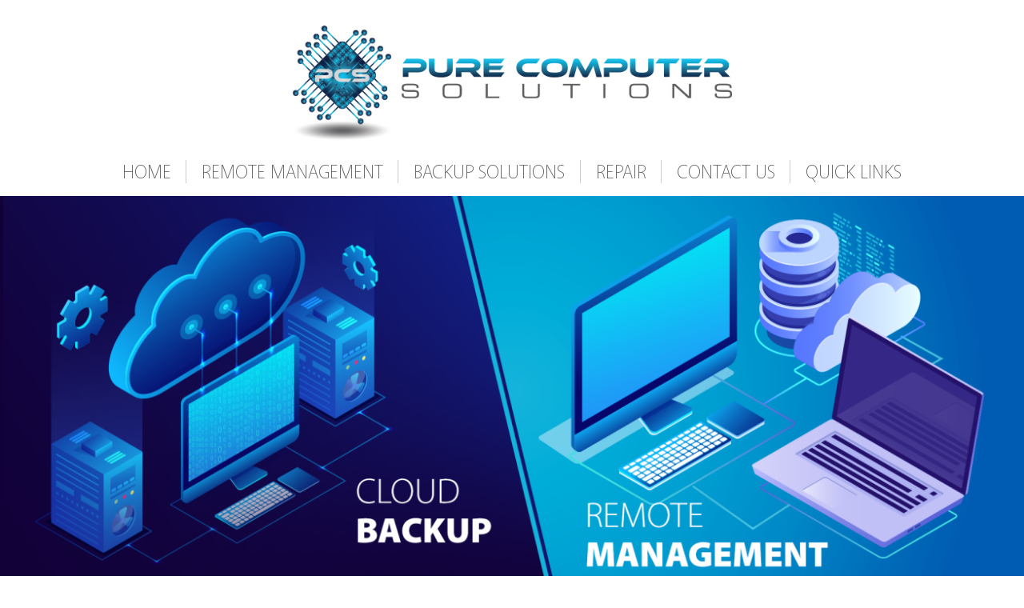

--- FILE ---
content_type: text/html; charset=UTF-8
request_url: https://purecomputersonline.com/
body_size: 11225
content:
<!DOCTYPE html>
<html  dir="ltr" lang="en-US" prefix="og: https://ogp.me/ns#">
<head>
    <meta charset="UTF-8">
    <meta name="viewport" content="width=device-width, initial-scale=1.0">
    <meta http-equiv="X-UA-Compatible" content="ie=edge">
    <title>New Home - Pure Computer SolutionsPure Computer Solutions</title>
    
		<!-- All in One SEO 4.9.1.1 - aioseo.com -->
	<meta name="description" content="Pure Computer Solutions, LLC is an IT services company located in Cabot, Arkansas. We service customers across Arkansas providing residential, business, and government agencies with fast and friendly customer service. Here at Pure Computer Solutions we configure software, repair hardware issues, clean virus problems, perform routine system maintenance, and more." />
	<meta name="robots" content="max-image-preview:large" />
	<link rel="canonical" href="https://purecomputersonline.com/" />
	<meta name="generator" content="All in One SEO (AIOSEO) 4.9.1.1" />
		<meta property="og:locale" content="en_US" />
		<meta property="og:site_name" content="Pure Computer Solutions - Providing computer services to Cabot and surrounding communities." />
		<meta property="og:type" content="article" />
		<meta property="og:title" content="New Home - Pure Computer Solutions" />
		<meta property="og:description" content="Pure Computer Solutions, LLC is an IT services company located in Cabot, Arkansas. We service customers across Arkansas providing residential, business, and government agencies with fast and friendly customer service. Here at Pure Computer Solutions we configure software, repair hardware issues, clean virus problems, perform routine system maintenance, and more." />
		<meta property="og:url" content="https://purecomputersonline.com/" />
		<meta property="og:image" content="https://purecomputersonline.com/wp-content/uploads/2018/10/pcs_fb_icon.jpg" />
		<meta property="og:image:secure_url" content="https://purecomputersonline.com/wp-content/uploads/2018/10/pcs_fb_icon.jpg" />
		<meta property="og:image:width" content="180" />
		<meta property="og:image:height" content="184" />
		<meta property="article:published_time" content="2019-04-17T19:07:02+00:00" />
		<meta property="article:modified_time" content="2024-03-07T18:50:50+00:00" />
		<meta property="article:publisher" content="https://www.facebook.com/purecomputersolutions" />
		<meta name="twitter:card" content="summary" />
		<meta name="twitter:site" content="@PureCompOnline" />
		<meta name="twitter:title" content="New Home - Pure Computer Solutions" />
		<meta name="twitter:description" content="Pure Computer Solutions, LLC is an IT services company located in Cabot, Arkansas. We service customers across Arkansas providing residential, business, and government agencies with fast and friendly customer service. Here at Pure Computer Solutions we configure software, repair hardware issues, clean virus problems, perform routine system maintenance, and more." />
		<meta name="twitter:creator" content="@PureCompOnline" />
		<meta name="twitter:image" content="https://purecomputersonline.com/wp-content/uploads/2018/10/pcs_fb_icon.jpg" />
		<script type="application/ld+json" class="aioseo-schema">
			{"@context":"https:\/\/schema.org","@graph":[{"@type":"BreadcrumbList","@id":"https:\/\/purecomputersonline.com\/#breadcrumblist","itemListElement":[{"@type":"ListItem","@id":"https:\/\/purecomputersonline.com#listItem","position":1,"name":"Home"}]},{"@type":"Organization","@id":"https:\/\/purecomputersonline.com\/#organization","name":"Pure Computer Solutions","description":"Providing computer services to Cabot and surrounding communities.","url":"https:\/\/purecomputersonline.com\/","telephone":"+15019412000","logo":{"@type":"ImageObject","url":"https:\/\/i0.wp.com\/purecomputersonline.com\/wp-content\/uploads\/2019\/05\/purecomps1a.jpg?fit=1200%2C1000&ssl=1","@id":"https:\/\/purecomputersonline.com\/#organizationLogo","width":1200,"height":1000},"image":{"@id":"https:\/\/purecomputersonline.com\/#organizationLogo"},"sameAs":["https:\/\/www.facebook.com\/purecomputersolutions","https:\/\/twitter.com\/PureCompOnline","https:\/\/www.instagram.com\/purecomputers\/","https:\/\/www.linkedin.com\/company\/pure-computer-solutions-llc"]},{"@type":"WebPage","@id":"https:\/\/purecomputersonline.com\/#webpage","url":"https:\/\/purecomputersonline.com\/","name":"New Home - Pure Computer Solutions","description":"Pure Computer Solutions, LLC is an IT services company located in Cabot, Arkansas. We service customers across Arkansas providing residential, business, and government agencies with fast and friendly customer service. Here at Pure Computer Solutions we configure software, repair hardware issues, clean virus problems, perform routine system maintenance, and more.","inLanguage":"en-US","isPartOf":{"@id":"https:\/\/purecomputersonline.com\/#website"},"breadcrumb":{"@id":"https:\/\/purecomputersonline.com\/#breadcrumblist"},"image":{"@type":"ImageObject","url":"https:\/\/i0.wp.com\/purecomputersonline.com\/wp-content\/uploads\/2019\/04\/slide-1.png?fit=1920%2C734&ssl=1","@id":"https:\/\/purecomputersonline.com\/#mainImage","width":1920,"height":734},"primaryImageOfPage":{"@id":"https:\/\/purecomputersonline.com\/#mainImage"},"datePublished":"2019-04-17T13:07:02-06:00","dateModified":"2024-03-07T12:50:50-06:00"},{"@type":"WebSite","@id":"https:\/\/purecomputersonline.com\/#website","url":"https:\/\/purecomputersonline.com\/","name":"Pure Computer Solutions","description":"Providing computer services to Cabot and surrounding communities.","inLanguage":"en-US","publisher":{"@id":"https:\/\/purecomputersonline.com\/#organization"}}]}
		</script>
		<!-- All in One SEO -->

<link rel='dns-prefetch' href='//secure.gravatar.com' />
<link rel='dns-prefetch' href='//stats.wp.com' />
<link rel='dns-prefetch' href='//v0.wordpress.com' />
<link rel='dns-prefetch' href='//www.googletagmanager.com' />
<link rel='preconnect' href='//i0.wp.com' />
<link rel="alternate" title="oEmbed (JSON)" type="application/json+oembed" href="https://purecomputersonline.com/wp-json/oembed/1.0/embed?url=https%3A%2F%2Fpurecomputersonline.com%2F" />
<link rel="alternate" title="oEmbed (XML)" type="text/xml+oembed" href="https://purecomputersonline.com/wp-json/oembed/1.0/embed?url=https%3A%2F%2Fpurecomputersonline.com%2F&#038;format=xml" />
<style id='wp-img-auto-sizes-contain-inline-css' type='text/css'>
img:is([sizes=auto i],[sizes^="auto," i]){contain-intrinsic-size:3000px 1500px}
/*# sourceURL=wp-img-auto-sizes-contain-inline-css */
</style>
<style id='wp-emoji-styles-inline-css' type='text/css'>

	img.wp-smiley, img.emoji {
		display: inline !important;
		border: none !important;
		box-shadow: none !important;
		height: 1em !important;
		width: 1em !important;
		margin: 0 0.07em !important;
		vertical-align: -0.1em !important;
		background: none !important;
		padding: 0 !important;
	}
/*# sourceURL=wp-emoji-styles-inline-css */
</style>
<style id='wp-block-library-inline-css' type='text/css'>
:root{--wp-block-synced-color:#7a00df;--wp-block-synced-color--rgb:122,0,223;--wp-bound-block-color:var(--wp-block-synced-color);--wp-editor-canvas-background:#ddd;--wp-admin-theme-color:#007cba;--wp-admin-theme-color--rgb:0,124,186;--wp-admin-theme-color-darker-10:#006ba1;--wp-admin-theme-color-darker-10--rgb:0,107,160.5;--wp-admin-theme-color-darker-20:#005a87;--wp-admin-theme-color-darker-20--rgb:0,90,135;--wp-admin-border-width-focus:2px}@media (min-resolution:192dpi){:root{--wp-admin-border-width-focus:1.5px}}.wp-element-button{cursor:pointer}:root .has-very-light-gray-background-color{background-color:#eee}:root .has-very-dark-gray-background-color{background-color:#313131}:root .has-very-light-gray-color{color:#eee}:root .has-very-dark-gray-color{color:#313131}:root .has-vivid-green-cyan-to-vivid-cyan-blue-gradient-background{background:linear-gradient(135deg,#00d084,#0693e3)}:root .has-purple-crush-gradient-background{background:linear-gradient(135deg,#34e2e4,#4721fb 50%,#ab1dfe)}:root .has-hazy-dawn-gradient-background{background:linear-gradient(135deg,#faaca8,#dad0ec)}:root .has-subdued-olive-gradient-background{background:linear-gradient(135deg,#fafae1,#67a671)}:root .has-atomic-cream-gradient-background{background:linear-gradient(135deg,#fdd79a,#004a59)}:root .has-nightshade-gradient-background{background:linear-gradient(135deg,#330968,#31cdcf)}:root .has-midnight-gradient-background{background:linear-gradient(135deg,#020381,#2874fc)}:root{--wp--preset--font-size--normal:16px;--wp--preset--font-size--huge:42px}.has-regular-font-size{font-size:1em}.has-larger-font-size{font-size:2.625em}.has-normal-font-size{font-size:var(--wp--preset--font-size--normal)}.has-huge-font-size{font-size:var(--wp--preset--font-size--huge)}.has-text-align-center{text-align:center}.has-text-align-left{text-align:left}.has-text-align-right{text-align:right}.has-fit-text{white-space:nowrap!important}#end-resizable-editor-section{display:none}.aligncenter{clear:both}.items-justified-left{justify-content:flex-start}.items-justified-center{justify-content:center}.items-justified-right{justify-content:flex-end}.items-justified-space-between{justify-content:space-between}.screen-reader-text{border:0;clip-path:inset(50%);height:1px;margin:-1px;overflow:hidden;padding:0;position:absolute;width:1px;word-wrap:normal!important}.screen-reader-text:focus{background-color:#ddd;clip-path:none;color:#444;display:block;font-size:1em;height:auto;left:5px;line-height:normal;padding:15px 23px 14px;text-decoration:none;top:5px;width:auto;z-index:100000}html :where(.has-border-color){border-style:solid}html :where([style*=border-top-color]){border-top-style:solid}html :where([style*=border-right-color]){border-right-style:solid}html :where([style*=border-bottom-color]){border-bottom-style:solid}html :where([style*=border-left-color]){border-left-style:solid}html :where([style*=border-width]){border-style:solid}html :where([style*=border-top-width]){border-top-style:solid}html :where([style*=border-right-width]){border-right-style:solid}html :where([style*=border-bottom-width]){border-bottom-style:solid}html :where([style*=border-left-width]){border-left-style:solid}html :where(img[class*=wp-image-]){height:auto;max-width:100%}:where(figure){margin:0 0 1em}html :where(.is-position-sticky){--wp-admin--admin-bar--position-offset:var(--wp-admin--admin-bar--height,0px)}@media screen and (max-width:600px){html :where(.is-position-sticky){--wp-admin--admin-bar--position-offset:0px}}

/*# sourceURL=wp-block-library-inline-css */
</style><style id='global-styles-inline-css' type='text/css'>
:root{--wp--preset--aspect-ratio--square: 1;--wp--preset--aspect-ratio--4-3: 4/3;--wp--preset--aspect-ratio--3-4: 3/4;--wp--preset--aspect-ratio--3-2: 3/2;--wp--preset--aspect-ratio--2-3: 2/3;--wp--preset--aspect-ratio--16-9: 16/9;--wp--preset--aspect-ratio--9-16: 9/16;--wp--preset--color--black: #000000;--wp--preset--color--cyan-bluish-gray: #abb8c3;--wp--preset--color--white: #ffffff;--wp--preset--color--pale-pink: #f78da7;--wp--preset--color--vivid-red: #cf2e2e;--wp--preset--color--luminous-vivid-orange: #ff6900;--wp--preset--color--luminous-vivid-amber: #fcb900;--wp--preset--color--light-green-cyan: #7bdcb5;--wp--preset--color--vivid-green-cyan: #00d084;--wp--preset--color--pale-cyan-blue: #8ed1fc;--wp--preset--color--vivid-cyan-blue: #0693e3;--wp--preset--color--vivid-purple: #9b51e0;--wp--preset--gradient--vivid-cyan-blue-to-vivid-purple: linear-gradient(135deg,rgb(6,147,227) 0%,rgb(155,81,224) 100%);--wp--preset--gradient--light-green-cyan-to-vivid-green-cyan: linear-gradient(135deg,rgb(122,220,180) 0%,rgb(0,208,130) 100%);--wp--preset--gradient--luminous-vivid-amber-to-luminous-vivid-orange: linear-gradient(135deg,rgb(252,185,0) 0%,rgb(255,105,0) 100%);--wp--preset--gradient--luminous-vivid-orange-to-vivid-red: linear-gradient(135deg,rgb(255,105,0) 0%,rgb(207,46,46) 100%);--wp--preset--gradient--very-light-gray-to-cyan-bluish-gray: linear-gradient(135deg,rgb(238,238,238) 0%,rgb(169,184,195) 100%);--wp--preset--gradient--cool-to-warm-spectrum: linear-gradient(135deg,rgb(74,234,220) 0%,rgb(151,120,209) 20%,rgb(207,42,186) 40%,rgb(238,44,130) 60%,rgb(251,105,98) 80%,rgb(254,248,76) 100%);--wp--preset--gradient--blush-light-purple: linear-gradient(135deg,rgb(255,206,236) 0%,rgb(152,150,240) 100%);--wp--preset--gradient--blush-bordeaux: linear-gradient(135deg,rgb(254,205,165) 0%,rgb(254,45,45) 50%,rgb(107,0,62) 100%);--wp--preset--gradient--luminous-dusk: linear-gradient(135deg,rgb(255,203,112) 0%,rgb(199,81,192) 50%,rgb(65,88,208) 100%);--wp--preset--gradient--pale-ocean: linear-gradient(135deg,rgb(255,245,203) 0%,rgb(182,227,212) 50%,rgb(51,167,181) 100%);--wp--preset--gradient--electric-grass: linear-gradient(135deg,rgb(202,248,128) 0%,rgb(113,206,126) 100%);--wp--preset--gradient--midnight: linear-gradient(135deg,rgb(2,3,129) 0%,rgb(40,116,252) 100%);--wp--preset--font-size--small: 13px;--wp--preset--font-size--medium: 20px;--wp--preset--font-size--large: 36px;--wp--preset--font-size--x-large: 42px;--wp--preset--spacing--20: 0.44rem;--wp--preset--spacing--30: 0.67rem;--wp--preset--spacing--40: 1rem;--wp--preset--spacing--50: 1.5rem;--wp--preset--spacing--60: 2.25rem;--wp--preset--spacing--70: 3.38rem;--wp--preset--spacing--80: 5.06rem;--wp--preset--shadow--natural: 6px 6px 9px rgba(0, 0, 0, 0.2);--wp--preset--shadow--deep: 12px 12px 50px rgba(0, 0, 0, 0.4);--wp--preset--shadow--sharp: 6px 6px 0px rgba(0, 0, 0, 0.2);--wp--preset--shadow--outlined: 6px 6px 0px -3px rgb(255, 255, 255), 6px 6px rgb(0, 0, 0);--wp--preset--shadow--crisp: 6px 6px 0px rgb(0, 0, 0);}:where(.is-layout-flex){gap: 0.5em;}:where(.is-layout-grid){gap: 0.5em;}body .is-layout-flex{display: flex;}.is-layout-flex{flex-wrap: wrap;align-items: center;}.is-layout-flex > :is(*, div){margin: 0;}body .is-layout-grid{display: grid;}.is-layout-grid > :is(*, div){margin: 0;}:where(.wp-block-columns.is-layout-flex){gap: 2em;}:where(.wp-block-columns.is-layout-grid){gap: 2em;}:where(.wp-block-post-template.is-layout-flex){gap: 1.25em;}:where(.wp-block-post-template.is-layout-grid){gap: 1.25em;}.has-black-color{color: var(--wp--preset--color--black) !important;}.has-cyan-bluish-gray-color{color: var(--wp--preset--color--cyan-bluish-gray) !important;}.has-white-color{color: var(--wp--preset--color--white) !important;}.has-pale-pink-color{color: var(--wp--preset--color--pale-pink) !important;}.has-vivid-red-color{color: var(--wp--preset--color--vivid-red) !important;}.has-luminous-vivid-orange-color{color: var(--wp--preset--color--luminous-vivid-orange) !important;}.has-luminous-vivid-amber-color{color: var(--wp--preset--color--luminous-vivid-amber) !important;}.has-light-green-cyan-color{color: var(--wp--preset--color--light-green-cyan) !important;}.has-vivid-green-cyan-color{color: var(--wp--preset--color--vivid-green-cyan) !important;}.has-pale-cyan-blue-color{color: var(--wp--preset--color--pale-cyan-blue) !important;}.has-vivid-cyan-blue-color{color: var(--wp--preset--color--vivid-cyan-blue) !important;}.has-vivid-purple-color{color: var(--wp--preset--color--vivid-purple) !important;}.has-black-background-color{background-color: var(--wp--preset--color--black) !important;}.has-cyan-bluish-gray-background-color{background-color: var(--wp--preset--color--cyan-bluish-gray) !important;}.has-white-background-color{background-color: var(--wp--preset--color--white) !important;}.has-pale-pink-background-color{background-color: var(--wp--preset--color--pale-pink) !important;}.has-vivid-red-background-color{background-color: var(--wp--preset--color--vivid-red) !important;}.has-luminous-vivid-orange-background-color{background-color: var(--wp--preset--color--luminous-vivid-orange) !important;}.has-luminous-vivid-amber-background-color{background-color: var(--wp--preset--color--luminous-vivid-amber) !important;}.has-light-green-cyan-background-color{background-color: var(--wp--preset--color--light-green-cyan) !important;}.has-vivid-green-cyan-background-color{background-color: var(--wp--preset--color--vivid-green-cyan) !important;}.has-pale-cyan-blue-background-color{background-color: var(--wp--preset--color--pale-cyan-blue) !important;}.has-vivid-cyan-blue-background-color{background-color: var(--wp--preset--color--vivid-cyan-blue) !important;}.has-vivid-purple-background-color{background-color: var(--wp--preset--color--vivid-purple) !important;}.has-black-border-color{border-color: var(--wp--preset--color--black) !important;}.has-cyan-bluish-gray-border-color{border-color: var(--wp--preset--color--cyan-bluish-gray) !important;}.has-white-border-color{border-color: var(--wp--preset--color--white) !important;}.has-pale-pink-border-color{border-color: var(--wp--preset--color--pale-pink) !important;}.has-vivid-red-border-color{border-color: var(--wp--preset--color--vivid-red) !important;}.has-luminous-vivid-orange-border-color{border-color: var(--wp--preset--color--luminous-vivid-orange) !important;}.has-luminous-vivid-amber-border-color{border-color: var(--wp--preset--color--luminous-vivid-amber) !important;}.has-light-green-cyan-border-color{border-color: var(--wp--preset--color--light-green-cyan) !important;}.has-vivid-green-cyan-border-color{border-color: var(--wp--preset--color--vivid-green-cyan) !important;}.has-pale-cyan-blue-border-color{border-color: var(--wp--preset--color--pale-cyan-blue) !important;}.has-vivid-cyan-blue-border-color{border-color: var(--wp--preset--color--vivid-cyan-blue) !important;}.has-vivid-purple-border-color{border-color: var(--wp--preset--color--vivid-purple) !important;}.has-vivid-cyan-blue-to-vivid-purple-gradient-background{background: var(--wp--preset--gradient--vivid-cyan-blue-to-vivid-purple) !important;}.has-light-green-cyan-to-vivid-green-cyan-gradient-background{background: var(--wp--preset--gradient--light-green-cyan-to-vivid-green-cyan) !important;}.has-luminous-vivid-amber-to-luminous-vivid-orange-gradient-background{background: var(--wp--preset--gradient--luminous-vivid-amber-to-luminous-vivid-orange) !important;}.has-luminous-vivid-orange-to-vivid-red-gradient-background{background: var(--wp--preset--gradient--luminous-vivid-orange-to-vivid-red) !important;}.has-very-light-gray-to-cyan-bluish-gray-gradient-background{background: var(--wp--preset--gradient--very-light-gray-to-cyan-bluish-gray) !important;}.has-cool-to-warm-spectrum-gradient-background{background: var(--wp--preset--gradient--cool-to-warm-spectrum) !important;}.has-blush-light-purple-gradient-background{background: var(--wp--preset--gradient--blush-light-purple) !important;}.has-blush-bordeaux-gradient-background{background: var(--wp--preset--gradient--blush-bordeaux) !important;}.has-luminous-dusk-gradient-background{background: var(--wp--preset--gradient--luminous-dusk) !important;}.has-pale-ocean-gradient-background{background: var(--wp--preset--gradient--pale-ocean) !important;}.has-electric-grass-gradient-background{background: var(--wp--preset--gradient--electric-grass) !important;}.has-midnight-gradient-background{background: var(--wp--preset--gradient--midnight) !important;}.has-small-font-size{font-size: var(--wp--preset--font-size--small) !important;}.has-medium-font-size{font-size: var(--wp--preset--font-size--medium) !important;}.has-large-font-size{font-size: var(--wp--preset--font-size--large) !important;}.has-x-large-font-size{font-size: var(--wp--preset--font-size--x-large) !important;}
/*# sourceURL=global-styles-inline-css */
</style>

<style id='classic-theme-styles-inline-css' type='text/css'>
/*! This file is auto-generated */
.wp-block-button__link{color:#fff;background-color:#32373c;border-radius:9999px;box-shadow:none;text-decoration:none;padding:calc(.667em + 2px) calc(1.333em + 2px);font-size:1.125em}.wp-block-file__button{background:#32373c;color:#fff;text-decoration:none}
/*# sourceURL=/wp-includes/css/classic-themes.min.css */
</style>
<link rel='stylesheet' id='slick-css' href='https://purecomputersonline.com/wp-content/themes/purecomputers/assets/js/lib/slick/slick.css?ver=6.9' type='text/css' media='all' />
<link rel='stylesheet' id='slick-theme-css' href='https://purecomputersonline.com/wp-content/themes/purecomputers/assets/js/lib/slick/slick-theme.css?ver=6.9' type='text/css' media='all' />
<link rel='stylesheet' id='main-css' href='https://purecomputersonline.com/wp-content/themes/purecomputers/assets/css/main.css?ver=6.9' type='text/css' media='all' />
<link rel='stylesheet' id='after-styles-css' href='https://purecomputersonline.com/wp-content/themes/purecomputers/after-styles.css?ver=6.9' type='text/css' media='all' />
<link rel='stylesheet' id='gravity-form-customizations-css' href='https://purecomputersonline.com/wp-content/themes/purecomputers/assets/css/gravity-form-customizations.css?ver=6.9' type='text/css' media='all' />
<link rel='stylesheet' id='wp-block-paragraph-css' href='https://purecomputersonline.com/wp-includes/blocks/paragraph/style.min.css?ver=6.9' type='text/css' media='all' />
<link rel="https://api.w.org/" href="https://purecomputersonline.com/wp-json/" /><link rel="alternate" title="JSON" type="application/json" href="https://purecomputersonline.com/wp-json/wp/v2/pages/362" /><link rel="EditURI" type="application/rsd+xml" title="RSD" href="https://purecomputersonline.com/xmlrpc.php?rsd" />
<meta name="generator" content="WordPress 6.9" />
<link rel='shortlink' href='https://wp.me/Pak3V4-5Q' />
<!-- start Simple Custom CSS and JS -->
<style type="text/css">
/* Add your CSS code here.

For example:
.example {
    color: red;
}

For brushing up on your CSS knowledge, check out http://www.w3schools.com/css/css_syntax.asp

End of comment */ 


#ATForm input {
    height: 40px;
    border: 1px solid #d5d5d5;
    border-radius: 5px;
	margin-bottom: 10px;
	padding: 10px 10px;
}

form#ATForm {
    background-color: #12013b;
    padding: 20px 10px;
    border-radius: 10px;
    color: #fff;
}

input#btnSubmit {
    padding: 10px 20px;
    background-color: #08449b;
    color: #fff;
	border: 1px solid #08449b;
}
input#btnSubmit:hover {
    background-color: #1c60c2;
    border: 1px solid #08449b;
}
.ppcRojContactFromInput{
	width:100%;
}</style>
<!-- end Simple Custom CSS and JS -->
<meta name="generator" content="Site Kit by Google 1.167.0" />	<style>img#wpstats{display:none}</style>
		<link rel="icon" href="https://i0.wp.com/purecomputersonline.com/wp-content/uploads/2018/10/pcs_fb_icon.jpg?fit=32%2C32&#038;ssl=1" sizes="32x32" />
<link rel="icon" href="https://i0.wp.com/purecomputersonline.com/wp-content/uploads/2018/10/pcs_fb_icon.jpg?fit=180%2C184&#038;ssl=1" sizes="192x192" />
<link rel="apple-touch-icon" href="https://i0.wp.com/purecomputersonline.com/wp-content/uploads/2018/10/pcs_fb_icon.jpg?fit=176%2C180&#038;ssl=1" />
<meta name="msapplication-TileImage" content="https://i0.wp.com/purecomputersonline.com/wp-content/uploads/2018/10/pcs_fb_icon.jpg?fit=180%2C184&#038;ssl=1" />
		<style type="text/css" id="wp-custom-css">
			.sidebar {
	padding: 1rem;
	background: linear-gradient(#208bbe, #16265e);
	border-radius: 25px;
	overflow: hidden;
}

#input_3_6 i {
	color: white;
}

.sidebar .widgettitle {
    background: #12013b;
    text-align: center;
    padding: 0.8rem 0;
    margin: -1rem -1rem 1rem -1rem;
    color: white;
    font-size: 1.75em;
}


.name_first, .name_last {
/* 	width: 48%;
	display: block;
	float: left; */
}

.name_first {
/* 	margin-right: 4% */
}


.sidebar input,
.sidebar select,
.sidebar textarea {
/* 	padding: 0.25em 0.5em; */
/* 	width: 100%; */
}

.sidebar label {
	color: white;
}

ul#gform_fields_3 {
    list-style: none;
}

input#gform_submit_button_2,
input#gform_submit_button_3, input#gform_submit_button_4, input#gform_submit_button_5, 
input#gform_submit_button_6, input#gform_submit_button_7, input#gform_submit_button_8 {
	background: url('https://purecomputersonline.com/wp-content/themes/purecomputers/assets/img/submit.png');
	background-size: cover;
	background-position: top;
	width: 81px;
	height: 60px;
	padding-top: 12px;
	border: none;
	display: flex;
	justify-content: center; 
	align-items: center; 
	margin: 0 auto;
	cursor: pointer;
	outline: 0;
	transition: all 0.2s;
}

input#gform_submit_button_2:hover,
input#gform_submit_button_3:hover {
	background: url('https://purecomputersonline.com/wp-content/themes/purecomputers/assets/img/submit-active.png');
	background-size: cover;
	background-position: top;
}
@media only screen and (min-width: 641px){
.gform_wrapper textarea.large {
    height: 180px!important;
    width: 100%;
}
}

.gform_wrapper ul li.gfield {
    margin-top: 8px;
    padding-top: 0;
}

.gform_footer {
	margin: 0;
}		</style>
		
	<!-- Google tag (gtag.js) -->
<script async src="https://www.googletagmanager.com/gtag/js?id=G-87Y2BBXMW2" type="9afbb536286352c971966066-text/javascript"></script>
<script type="9afbb536286352c971966066-text/javascript">
  window.dataLayer = window.dataLayer || [];
  function gtag(){dataLayer.push(arguments);}
  gtag('js', new Date());

  gtag('config', 'G-87Y2BBXMW2');
  gtag('config', 'AW-10975621032');
</script>
	
</head>
<body class="home wp-singular page-template page-template-page-home page-template-page-home-php page page-id-362 wp-custom-logo wp-theme-purecomputers">
    <div class="header">
        <div class="responsive-image header__logo">
            <img src="https://purecomputersonline.com/wp-content/themes/purecomputers/assets/img/purecomps2.png" alt="">
        </div>
		<div class="menu-desktop-nav-container"><ul id="menu-desktop-nav" class="menu-item-container"><li id="menu-item-472" class="menu-item menu-item-type-post_type menu-item-object-page menu-item-home current-menu-item page_item page-item-362 current_page_item menu-item-472"><a href="https://purecomputersonline.com/" aria-current="page">Home</a></li>
<li id="menu-item-473" class="menu-item menu-item-type-post_type menu-item-object-page menu-item-473"><a href="https://purecomputersonline.com/app-care/">Remote Management</a></li>
<li id="menu-item-474" class="menu-item menu-item-type-post_type menu-item-object-page menu-item-474"><a href="https://purecomputersonline.com/cloud-backup/">Backup Solutions</a></li>
<li id="menu-item-475" class="menu-item menu-item-type-post_type menu-item-object-page menu-item-475"><a href="https://purecomputersonline.com/repair-desktop-laptop-computer/">Repair</a></li>
<li id="menu-item-476" class="menu-item menu-item-type-post_type menu-item-object-page menu-item-476"><a href="https://purecomputersonline.com/contact/">Contact Us</a></li>
<li id="menu-item-490" class="menu-item menu-item-type-post_type menu-item-object-page menu-item-490"><a href="https://purecomputersonline.com/quick-links/">Quick Links</a></li>
</ul></div>    </div>
    <div class="mobile-bar">
        <div class="mobile-btn">
            <div id="mobileButton" class="mobile-btn__container" onclick="if (!window.__cfRLUnblockHandlers) return false; openNav();" data-cf-modified-9afbb536286352c971966066-="">
                <div id="bar1" class="mobile-btn__bar"></div>
                <div id="bar2" class="mobile-btn__bar"></div>
                <div id="bar3" class="mobile-btn__bar"></div>
            </div>
        </div>
        <nav id="menu" class="menu">
			<div class="menu-mobile-nav-container"><ul id="menu-mobile-nav" class="mobile-menu-item-container"><li id="menu-item-478" class="menu-item menu-item-type-post_type menu-item-object-page menu-item-home current-menu-item page_item page-item-362 current_page_item menu-item-478"><a href="https://purecomputersonline.com/" aria-current="page">Home</a></li>
<li id="menu-item-479" class="menu-item menu-item-type-post_type menu-item-object-page menu-item-479"><a href="https://purecomputersonline.com/app-care/">Remote Management</a></li>
<li id="menu-item-480" class="menu-item menu-item-type-post_type menu-item-object-page menu-item-480"><a href="https://purecomputersonline.com/cloud-backup/">Backup Solutions</a></li>
<li id="menu-item-481" class="menu-item menu-item-type-post_type menu-item-object-page menu-item-481"><a href="https://purecomputersonline.com/repair-desktop-laptop-computer/">Repair</a></li>
<li id="menu-item-482" class="menu-item menu-item-type-post_type menu-item-object-page menu-item-482"><a href="https://purecomputersonline.com/contact/">Contact Us</a></li>
<li id="menu-item-491" class="menu-item menu-item-type-post_type menu-item-object-page menu-item-491"><a href="https://purecomputersonline.com/quick-links/">Quick Links</a></li>
</ul></div>        </nav>
    </div>
    
<div class="slider responsive-image">
    <!-- <img src="https://purecomputersonline.com/wp-content/themes/purecomputers/assets/img/slides/slide-1.png" alt=""> -->
    <img width="1920" height="734" src="https://purecomputersonline.com/wp-content/uploads/2019/04/slide-1.png" class="attachment-post-thumbnail size-post-thumbnail wp-post-image" alt="" decoding="async" fetchpriority="high" srcset="https://i0.wp.com/purecomputersonline.com/wp-content/uploads/2019/04/slide-1.png?w=1920&amp;ssl=1 1920w, https://i0.wp.com/purecomputersonline.com/wp-content/uploads/2019/04/slide-1.png?resize=300%2C115&amp;ssl=1 300w, https://i0.wp.com/purecomputersonline.com/wp-content/uploads/2019/04/slide-1.png?resize=768%2C294&amp;ssl=1 768w, https://i0.wp.com/purecomputersonline.com/wp-content/uploads/2019/04/slide-1.png?resize=1024%2C391&amp;ssl=1 1024w, https://i0.wp.com/purecomputersonline.com/wp-content/uploads/2019/04/slide-1.png?resize=1308%2C500&amp;ssl=1 1308w" sizes="(max-width: 1920px) 100vw, 1920px" />
</div><div class="wrapper wrapper--big wrapper--text main-content">	<div class="row row--padding">		<div class="col col--66 col--text-padding-right">			                                    
<p class="has-text-align-left">Pure Computer Solutions, LLC is an IT services company located in Cabot, Arkansas. We service customers across Arkansas providing residential, business, and government agencies with fast and friendly customer service. Here at Pure Computer Solutions we configure software, repair hardware issues, clean virus problems, perform routine system maintenance, and more.</p>
                						<div class="service-area">                <h2 class="service-area__heading light-font text-center blue-font">OUR <strong>SERVICES</strong></h2>                <div class="responsive-image">                    <!-- <img src="https://purecomputersonline.com/wp-content/themes/purecomputers/assets/img/service-comp.png" alt=""> -->                    <div style="display: flex;">                        <a href="/cloud-backup">                            <div class="responsive-image">                                <img src="https://purecomputersonline.com/wp-content/themes/purecomputers/assets/img/service-comp-left.png" alt="">                            </div>                        </a>                        <a href="/app-care">                            <div class="responsive-image">                                <img src="https://purecomputersonline.com/wp-content/themes/purecomputers/assets/img/service-comp-center.png" alt="">                            </div>                        </a>                        <a href="/repair">                            <div class="responsive-image">                                <img src="https://purecomputersonline.com/wp-content/themes/purecomputers/assets/img/service-comp-right.png" alt="">                            </div>                        </a>                    </div>                </div>            </div>		</div>		<div class="col col--33">		    		                    <div><h2 class="widgettitle">Contact Us</h2>
<div class="textwidget custom-html-widget"><form id="ATForm" method="POST" action=https://ww15.autotask.net/autotask/AutoFormHandlers/ServiceController.aspx onsubmit="if (!window.__cfRLUnblockHandlers) return false; return Validate(this)" data-cf-modified-9afbb536286352c971966066-="">
<input type="Hidden" name="FormID" id="FormID" value="0vtuNRW1tr46i1mPn3USMw==">
<input type="Hidden" name="CI" id="CI" value="Zp/kqoINVycMCnahA5aMaQ==">
<table cellpadding="0" cellspacing="0" width="100%">
<tr>
<td>Company Name<span style="color:Red;"><font size=2> *</font></span></td><td><input name="ATAccName" type="text" maxlength="200" class="ppcRojContactFromInput" id="ATAccName"  />
</td>
</tr><tr>
<td>Company Phone<span style="color:Red;"><font size=2> *</font></span></td><td><input name="ATAccPhone" type="text" maxlength="50" class="ppcRojContactFromInput" id="ATAccPhone" />
</td>
</tr><tr>
<td>Contact First Name<span style="color:Red;"><font size=2> *</font></span></td><td><input name="ATConFName" type="text" maxlength="40" class="ppcRojContactFromInput" id="ATConFName" />
</td>
</tr><tr>
<td>Contact Last Name<span style="color:Red;"><font size=2> *</font></span></td><td><input name="ATConLName" type="text" maxlength="40" class="ppcRojContactFromInput" id="ATConLName" />
</td>
</tr><tr>
<td>Contact E-Mail Address<span style="color:Red;"><font size=2> *</font></span></td><td><input name="ATConEmail" type="text" maxlength="100" class="ppcRojContactFromInput" id="ATConEmail" />
</td>
</tr><tr>
<td>How can we help?<span style="color:Red;"><font size=2> *</font></span></td><td><input name="ATNotDetail" type="text" maxlength="1000" class="ppcRojContactFromInput" id="ATNotDetail" />
</td>
</tr><tr><td><br></td></tr>
<tr>
<td><input type="Submit" id="btnSubmit" value="Submit">

</td>
</tr></table>
</form>
<script language="javascript" type="9afbb536286352c971966066-text/javascript">
function Validate(form) {
if (typeof(document.getElementById("ATAccName")) != 'undefined'){
if (document.getElementById("ATAccName").value == "") {
   alert("Please provide a Company Name value.");
   return false;
   }} 
if (typeof(document.getElementById("ATAccPhone")) != 'undefined'){
if (document.getElementById("ATAccPhone").value == "") {
   alert("Please provide a Company Phone value.");
   return false;
   }} 
if (typeof(document.getElementById("ATConFName")) != 'undefined'){
if (document.getElementById("ATConFName").value == "") {
   alert("Please provide a Contact First Name value.");
   return false;
   }} 
if (typeof(document.getElementById("ATConLName")) != 'undefined'){
if (document.getElementById("ATConLName").value == "") {
   alert("Please provide a Contact Last Name value.");
   return false;
   }} 
if (typeof(document.getElementById("ATConEmail")) != 'undefined'){
if (document.getElementById("ATConEmail").value == "") {
   alert("Please provide a Contact E-Mail Address value.");
   return false;
   }} 
if (typeof(document.getElementById("ATNotDetail")) != 'undefined'){
if (document.getElementById("ATNotDetail").value == "") {
   alert("Please provide a How can we help? value.");
   return false;
   }} 
if ((typeof(form.ATNotStartDate) != 'undefined') && (typeof(form.ATNotStartTime)) != 'undefined'){
var sdNot = new Date(form.ATNotStartDate.value + " " + form.ATNotStartTime.value);
}else{
var sdNot = ""
}if ((typeof(form.ATNotEndDate) != 'undefined') && (typeof(form.ATNotEndTime)) != 'undefined'){
var edNot = new Date(form.ATNotEndDate.value + " " + form.ATNotEndTime.value);
}else{
var edNot = ""
}if ((sdNot != "") && (edNot!="")){if (vbIsDate(form.ATNotStartDate.value) == false || isNaN(sdNot)){
alert("You must enter a valid Note Start Date.");
return false;}
if (vbIsDate(form.ATNotEndDate.value) == false || isNaN(edNot)){
alert("You must enter a valid Note End Date.");
return false;}
if (sdNot > edNot){
alert("The Note End Time can not be earlier than the Note Start Time.");
return false;}
}
if ((typeof(form.ATNotStartOffset) != 'undefined') && (typeof(form.ATNotStartTime) != 'undefined') && (typeof(form.ATNotEndTime) != 'undefined')){
if ((form.ATNotStartTime.value.length > 0) && (form.ATNotEndTime.value.length > 0)){
var startTime = form.ATNotStartTime.value; var endTime = form.ATNotEndTime.value;
if (IsValidTime(startTime) == false) {
alert('The Note Start Time value you have provided is not valid.'); return false;}
if (IsValidTime(endTime) == false) {
alert('The Note End Time value you have provided is not valid.'); return false;}
if (get_difference(startTime, endTime) <= 0){
alert('The Note End Time can not be earlier than the Note Start Time.');return false;}
}} 
function IsValidTime(timeStr) {
var timePat = /^(\d{1,2}):(\d{2})(:(\d{2}))?(\s?(AM|am|PM|pm))?$/;
var matchArray = timeStr.match(timePat);
if (matchArray == null) {
return false;
}
hour = matchArray[1];
minute = matchArray[2];
second = matchArray[4];
ampm = matchArray[6];
if (second=="") { second = null; }
if (ampm=="") { ampm = null }
if (hour < 0  || hour > 12) {
return false;
}
if (hour <= 12 && ampm == null) {
return false;
}
if (minute<0 || minute > 59) {
return false;
}
if (second != null && (second < 0 || second > 59)) {
return false;
}
return true;
}
function get_difference(startTime, endTime) {
// function returns the hours mins of endtime minus start time
var hours = get_hour(endTime) - get_hour(startTime);
var minutes = get_minute(endTime) - get_minute(startTime);
return (hours + (minutes / 60));}
function get_hour(inTime) {
var tempDate = new Date('12/31/9999' + ' ' + inTime);
return(tempDate.getHours());}
function get_minute(inTime) {
var tempDate = new Date('12/31/9999' + ' ' + inTime);
return(tempDate.getMinutes());}
}
function vbIsDate(dDate){
var date = new Date(dDate);
return !isNaN(date);
}
</script></div></div>            					</div>	</div></div><div class="testimonials__bg">
        
        <div class="wrapper wrapper--text">
            <div class="testimonials__slider-container">
                <p class="testimonials__heading">Satisfied <strong>Clients</strong></p>
                <div class="absolute">
                    <img src="https://purecomputersonline.com/wp-content/themes/purecomputers/assets/img/icons/quote-bubble.png" alt="">
                </div>
                <div id="testimonialSlider" class="testimonials__slider">
                                                                            <div class="testimonials__slide">
                            <blockquote>
                                <p><p>I am so happy to have found Rob and Pure Computer Solutions! He has helped me so much with my computers due to my lack of computer know-how! Very knowledgeable and provides very fast service. Thank you so much!</p>
</p>
                                <cite>-Vicki Farmer</cite>
                            </blockquote>
                        </div>
                                            <div class="testimonials__slide">
                            <blockquote>
                                <p><p>Great company !!! They helped retrieve my Data off of an old computer and I was NOT over charged or taken advantage off !! REFRESHING !!</p>
</p>
                                <cite>-Jackie Peery</cite>
                            </blockquote>
                        </div>
                                            <div class="testimonials__slide">
                            <blockquote>
                                <p><p>Very professional and know what they are doing! They have fixed a lot for me and always communicate with me on what&#8217;s going on.</p>
</p>
                                <cite>-Alyssa Lauland</cite>
                            </blockquote>
                        </div>
                                                    </div>
            </div>
        </div>

    </div>
    
    <div class="footer">

        <div class="wrapper wrapper--text footer__flex-box">
    
            <div class="footer__left">
                <div class="footer__logo responsive-image">
                    <img src="https://purecomputersonline.com/wp-content/themes/purecomputers/assets/img/purecomps2.png" alt="">
                </div>
                <div class="social-icon__container">
                    <a href="https://www.facebook.com/purecomputersolutions/" class="social-icon" target="_blank"><img src="https://purecomputersonline.com/wp-content/themes/purecomputers/assets/img/icons/facebook.png" alt="Pure Computers Facebook"></a>
                    <a href="https://twitter.com/PureCompOnline" class="social-icon"><img src="https://purecomputersonline.com/wp-content/themes/purecomputers/assets/img/icons/twitter.png" alt="Pure Computers Twitter"></a>
					<a href="https://linkedin.com/company/pure-computer-solutions-llc" class="social-icon"><img src="/wp-content/uploads/2019/05/linkedin-small-dark-blue.png" alt="Pure Computers Linked In"></a>
					<!--
                    <a href="" class="social-icon"><img src="https://purecomputersonline.com/wp-content/themes/purecomputers/assets/img/icons/google-plus.png" alt=""></a> -->
                </div>
            </div>

            <div class="footer__middle">
                <div class="footer__address">
                    <p>1013 N. 2nd, Suite F, Cabot, AR 72023
                    <br>501-941-2000
                    <br>M-F 8am-5pm</p>
                </div>
            </div>

            <div class="footer__right">
                <div class="footer__copyright">
                    <p>&copy; Pure Computer Solutions 2019, All Rights Reserved</p>
                </div>
            </div>
        
        </div>

    </div>
<script type="9afbb536286352c971966066-text/javascript">
(function() { var zanalytics_ = document.createElement('script'); 
zanalytics_.type = 'text/javascript';
zanalytics_.async = false; 
zanalytics_.src = ('https:' == document.location.protocol ? 'https://' : 'http://') + 'static.ziftsolutions.com/analytics/8a9982a07888dbb401788909dddd3bbb.js';
document.getElementsByTagName('script')[0].parentNode.appendChild(zanalytics_);
})();
    <script type="speculationrules">
{"prefetch":[{"source":"document","where":{"and":[{"href_matches":"/*"},{"not":{"href_matches":["/wp-*.php","/wp-admin/*","/wp-content/uploads/*","/wp-content/*","/wp-content/plugins/*","/wp-content/themes/purecomputers/*","/*\\?(.+)"]}},{"not":{"selector_matches":"a[rel~=\"nofollow\"]"}},{"not":{"selector_matches":".no-prefetch, .no-prefetch a"}}]},"eagerness":"conservative"}]}
</script>

<!-- CallRail WordPress Integration -->
<script type="9afbb536286352c971966066-text/javascript">window.crwpVer = 1;</script><script type="9afbb536286352c971966066-module" src="https://purecomputersonline.com/wp-content/plugins/all-in-one-seo-pack/dist/Lite/assets/table-of-contents.95d0dfce.js?ver=4.9.1.1" id="aioseo/js/src/vue/standalone/blocks/table-of-contents/frontend.js-js"></script>
<script type="9afbb536286352c971966066-text/javascript" src="https://purecomputersonline.com/wp-content/themes/purecomputers/assets/js/lib/jquery/jquery.min.js?ver=6.9" id="jquery.min-js"></script>
<script type="9afbb536286352c971966066-text/javascript" src="https://purecomputersonline.com/wp-content/themes/purecomputers/assets/js/lib/slick/slick.min.js?ver=6.9" id="slick.min-js"></script>
<script type="9afbb536286352c971966066-text/javascript" src="https://purecomputersonline.com/wp-content/themes/purecomputers/assets/js/main.js?ver=6.9" id="main-js"></script>
<script type="9afbb536286352c971966066-text/javascript" id="jetpack-stats-js-before">
/* <![CDATA[ */
_stq = window._stq || [];
_stq.push([ "view", JSON.parse("{\"v\":\"ext\",\"blog\":\"152544990\",\"post\":\"362\",\"tz\":\"-6\",\"srv\":\"purecomputersonline.com\",\"j\":\"1:15.3.1\"}") ]);
_stq.push([ "clickTrackerInit", "152544990", "362" ]);
//# sourceURL=jetpack-stats-js-before
/* ]]> */
</script>
<script type="9afbb536286352c971966066-text/javascript" src="https://stats.wp.com/e-202550.js" id="jetpack-stats-js" defer="defer" data-wp-strategy="defer"></script>
<script type="9afbb536286352c971966066-text/javascript" src="//cdn.callrail.com/companies/239137234/wp-0-5-3/swap.js?ver=6.9" id="swapjs-js"></script>
<script id="wp-emoji-settings" type="application/json">
{"baseUrl":"https://s.w.org/images/core/emoji/17.0.2/72x72/","ext":".png","svgUrl":"https://s.w.org/images/core/emoji/17.0.2/svg/","svgExt":".svg","source":{"concatemoji":"https://purecomputersonline.com/wp-includes/js/wp-emoji-release.min.js?ver=6.9"}}
</script>
<script type="9afbb536286352c971966066-module">
/* <![CDATA[ */
/*! This file is auto-generated */
const a=JSON.parse(document.getElementById("wp-emoji-settings").textContent),o=(window._wpemojiSettings=a,"wpEmojiSettingsSupports"),s=["flag","emoji"];function i(e){try{var t={supportTests:e,timestamp:(new Date).valueOf()};sessionStorage.setItem(o,JSON.stringify(t))}catch(e){}}function c(e,t,n){e.clearRect(0,0,e.canvas.width,e.canvas.height),e.fillText(t,0,0);t=new Uint32Array(e.getImageData(0,0,e.canvas.width,e.canvas.height).data);e.clearRect(0,0,e.canvas.width,e.canvas.height),e.fillText(n,0,0);const a=new Uint32Array(e.getImageData(0,0,e.canvas.width,e.canvas.height).data);return t.every((e,t)=>e===a[t])}function p(e,t){e.clearRect(0,0,e.canvas.width,e.canvas.height),e.fillText(t,0,0);var n=e.getImageData(16,16,1,1);for(let e=0;e<n.data.length;e++)if(0!==n.data[e])return!1;return!0}function u(e,t,n,a){switch(t){case"flag":return n(e,"\ud83c\udff3\ufe0f\u200d\u26a7\ufe0f","\ud83c\udff3\ufe0f\u200b\u26a7\ufe0f")?!1:!n(e,"\ud83c\udde8\ud83c\uddf6","\ud83c\udde8\u200b\ud83c\uddf6")&&!n(e,"\ud83c\udff4\udb40\udc67\udb40\udc62\udb40\udc65\udb40\udc6e\udb40\udc67\udb40\udc7f","\ud83c\udff4\u200b\udb40\udc67\u200b\udb40\udc62\u200b\udb40\udc65\u200b\udb40\udc6e\u200b\udb40\udc67\u200b\udb40\udc7f");case"emoji":return!a(e,"\ud83e\u1fac8")}return!1}function f(e,t,n,a){let r;const o=(r="undefined"!=typeof WorkerGlobalScope&&self instanceof WorkerGlobalScope?new OffscreenCanvas(300,150):document.createElement("canvas")).getContext("2d",{willReadFrequently:!0}),s=(o.textBaseline="top",o.font="600 32px Arial",{});return e.forEach(e=>{s[e]=t(o,e,n,a)}),s}function r(e){var t=document.createElement("script");t.src=e,t.defer=!0,document.head.appendChild(t)}a.supports={everything:!0,everythingExceptFlag:!0},new Promise(t=>{let n=function(){try{var e=JSON.parse(sessionStorage.getItem(o));if("object"==typeof e&&"number"==typeof e.timestamp&&(new Date).valueOf()<e.timestamp+604800&&"object"==typeof e.supportTests)return e.supportTests}catch(e){}return null}();if(!n){if("undefined"!=typeof Worker&&"undefined"!=typeof OffscreenCanvas&&"undefined"!=typeof URL&&URL.createObjectURL&&"undefined"!=typeof Blob)try{var e="postMessage("+f.toString()+"("+[JSON.stringify(s),u.toString(),c.toString(),p.toString()].join(",")+"));",a=new Blob([e],{type:"text/javascript"});const r=new Worker(URL.createObjectURL(a),{name:"wpTestEmojiSupports"});return void(r.onmessage=e=>{i(n=e.data),r.terminate(),t(n)})}catch(e){}i(n=f(s,u,c,p))}t(n)}).then(e=>{for(const n in e)a.supports[n]=e[n],a.supports.everything=a.supports.everything&&a.supports[n],"flag"!==n&&(a.supports.everythingExceptFlag=a.supports.everythingExceptFlag&&a.supports[n]);var t;a.supports.everythingExceptFlag=a.supports.everythingExceptFlag&&!a.supports.flag,a.supports.everything||((t=a.source||{}).concatemoji?r(t.concatemoji):t.wpemoji&&t.twemoji&&(r(t.twemoji),r(t.wpemoji)))});
//# sourceURL=https://purecomputersonline.com/wp-includes/js/wp-emoji-loader.min.js
/* ]]> */
</script>
<script src="/cdn-cgi/scripts/7d0fa10a/cloudflare-static/rocket-loader.min.js" data-cf-settings="9afbb536286352c971966066-|49" defer></script></body>
</html>

--- FILE ---
content_type: text/css
request_url: https://purecomputersonline.com/wp-content/themes/purecomputers/assets/css/main.css?ver=6.9
body_size: 3175
content:
@font-face {
	font-family: Vegur;
	src: url(../files/fonts/Vegur-Light.woff2) format('woff2'), url(../files/fonts/Vegur-Light.woff) format('woff'), url(../files/fonts/Vegur-Light.ttf) format('truetype');
	font-weight: 300;
	font-style: normal
}

@font-face {
	font-family: Vegur;
	src: url(../files/fonts/Vegur-Regular.woff2) format('woff2'), url(../files/fonts/Vegur-Regular.woff) format('woff'), url(../files/fonts/Vegur-Regular.ttf) format('truetype');
	font-weight: 400;
	font-style: normal
}

@font-face {
	font-family: Vegur;
	src: url(../files/fonts/Vegur-Bold.woff2) format('woff2'), url(../files/fonts/Vegur-Bold.woff) format('woff'), url(../files/fonts/Vegur-Bold.ttf) format('truetype');
	font-weight: 700;
	font-style: normal
}

* {
	padding: 0;
	margin: 0;
	box-sizing: border-box
}

body {
	font-size: 16px;
	font-family: Vegur, arial, sans-serif
}

.de-emphasis {
	opacity: .5
}

.text-center {
	text-align: center
}

.plain-link {
	color: inherit;
	text-decoration: none
}

.mobile-off {
	display: none
}

@media only screen and (min-width:769px) {
	.mobile-off {
		display: block
	}
}

@media only screen and (min-width:769px) {
	.mobile-off--flex {
		display: flex
	}
}

@media only screen and (min-width:769px) {
	.mobile-off--inline {
		display: inline
	}
}

.mobile-on {
	display: block
}

@media only screen and (min-width:769px) {
	.mobile-on {
		display: none
	}
}

.mobile-on--flex {
	display: flex
}

.mobile-on--inline {
	display: inline
}

.main-background-color {
	background-color: #213141 !important
}

.accent-background-color {
	background-color: #ab2c27 !important
}

.bold-font {
	font-weight: bolder !important
}

.white-font {
	color: #fff !important
}

.accent-font {
	color: #ab2c27 !important
}

.light-font {
	font-weight: lighter
}

.blue-font {
	color: #08449b
}

.padding-tb {
	padding: 1rem 0
}

.padding-tb-half {
	padding: .5rem 0
}

.responsive-image img {
	width: 100%;
	height: auto;
	display: block
}

@-webkit-keyframes topX {
	0% {
		-webkit-transform: rotate(0);
		transform: rotate(0)
	}

	100% {
		-webkit-transform: rotate(45deg) scale(.8) translate(13.5px, 13.5px);
		transform: rotate(45deg) scale(.8) translate(13.5px, 13.5px)
	}
}

@keyframes topX {
	0% {
		-webkit-transform: rotate(0);
		transform: rotate(0)
	}

	100% {
		-webkit-transform: rotate(45deg) scale(.8) translate(13.5px, 13.5px);
		transform: rotate(45deg) scale(.8) translate(13.5px, 13.5px)
	}
}

@-webkit-keyframes bottomX {
	0% {
		-webkit-transform: rotate(0);
		transform: rotate(0)
	}

	100% {
		-webkit-transform: rotate(-45deg) scale(.8) translate(11px, -11px);
		transform: rotate(-45deg) scale(.8) translate(11px, -11px)
	}
}

@keyframes bottomX {
	0% {
		-webkit-transform: rotate(0);
		transform: rotate(0)
	}

	100% {
		-webkit-transform: rotate(-45deg) scale(.8) translate(11px, -11px);
		transform: rotate(-45deg) scale(.8) translate(11px, -11px)
	}
}

@-webkit-keyframes midX {
	0% {
		opacity: 1
	}

	100% {
		opacity: 0
	}
}

@keyframes midX {
	0% {
		opacity: 1
	}

	100% {
		opacity: 0
	}
}

@-webkit-keyframes topRX {
	0% {
		-webkit-transform: rotate(45deg) scale(.8) translate(13.5px, 13.5px);
		transform: rotate(45deg) scale(.8) translate(13.5px, 13.5px)
	}

	100% {
		-webkit-transform: rotate(0);
		transform: rotate(0)
	}
}

@keyframes topRX {
	0% {
		-webkit-transform: rotate(45deg) scale(.8) translate(13.5px, 13.5px);
		transform: rotate(45deg) scale(.8) translate(13.5px, 13.5px)
	}

	100% {
		-webkit-transform: rotate(0);
		transform: rotate(0)
	}
}

@-webkit-keyframes midRX {
	0% {
		opacity: 0
	}

	100% {
		opacity: 1
	}
}

@keyframes midRX {
	0% {
		opacity: 0
	}

	100% {
		opacity: 1
	}
}

@-webkit-keyframes bottomRX {
	0% {
		-webkit-transform: rotate(-45deg) scale(.8) translate(11px, -11px);
		transform: rotate(-45deg) scale(.8) translate(11px, -11px)
	}

	100% {
		-webkit-transform: rotate(0);
		transform: rotate(0)
	}
}

@keyframes bottomRX {
	0% {
		-webkit-transform: rotate(-45deg) scale(.8) translate(11px, -11px);
		transform: rotate(-45deg) scale(.8) translate(11px, -11px)
	}

	100% {
		-webkit-transform: rotate(0);
		transform: rotate(0)
	}
}

@-webkit-keyframes fadeIn {
	0% {
		opacity: 0
	}

	100% {
		opacity: 1
	}
}

@keyframes fadeIn {
	0% {
		opacity: 0
	}

	100% {
		opacity: 1
	}
}

@-webkit-keyframes grow {
	from {
		-webkit-transform: scale(0);
		transform: scale(0)
	}

	to {
		-webkit-transform: scale(1);
		transform: scale(1)
	}
}

@keyframes grow {
	from {
		-webkit-transform: scale(0);
		transform: scale(0)
	}

	to {
		-webkit-transform: scale(1);
		transform: scale(1)
	}
}

.wrapper {
	width: 100%;
	max-width: 1550px;
	margin: 0 auto
}

.wrapper--small {
	width: 80%;
	max-width: 1000px
}

.wrapper--big {
	width: 100%;
	max-width: 1620px
}

.wrapper--text {
	padding: 0 2rem
}

@media only screen and (min-width:769px) {
	.wrapper--text {
		padding: 0 4rem
	}
}

@media only screen and (min-width:1200px) {
	.wrapper--text {
		padding: 0 4rem
	}
}

.wrapper--sm-padding {
	padding: 0 .5rem
}

.wrapper--header {
	overflow: visible
}

.col {
	width: 100%;
	min-height: 1px
}

.col:last-of-type::after {
	content: "";
	clear: both;
	display: table
}

@media only screen and (min-width:1000px) {
	.col {
		float: left
	}

	.col--80 {
		width: 80%
	}

	.col--75 {
		width: 75%
	}

	.col--70 {
		width: 70%
	}

	.col--66 {
		width: 66%
	}

	.col--60 {
		width: 60%
	}

	.col--50 {
		width: 50%
	}

	.col--40 {
		width: 40%
	}

	.col--35 {
		width: 35%
	}

	.col--33 {
		width: 33%
	}

	.col--30 {
		width: 30%
	}

	.col--25 {
		width: 25%
	}

	.col--20 {
		width: 20%
	}

	.col--15 {
		width: 15%
	}

	.col--10 {
		width: 10%
	}
}

.col--text-padding-right {
	padding-right: 0
}

@media only screen and (min-width:1000px) {
	.col--text-padding-right {
		padding-right: 3rem
	}
}

@media only screen and (min-width:1200px) {
	.col--text-padding-right {
		padding-right: 6rem
	}
}

.row {
	width: 100%
}

.row::after {
	content: "";
	clear: both;
	display: table
}

.row--padding {
	padding: 2rem 0
}

.row--grey {
	background: #dcdcdc
}

.dropdown {
	position: absolute;
	top: 50px;
	display: none
}

.dropdown__container {
	display: flex;
	align-items: center;
	position: relative
}

.dropdown__container:hover .dropdown {
	display: block
}

.dropdown__container:hover .menu-desktop__tab {
	text-decoration: underline
}

.dropdown__tab {
	background: #fff;
	display: block;
	text-align: center;
	font-family: Vegur, arial, sans-serif;
	font-size: 1rem;
	padding: .25rem !important;
	width: 150px;
	color: #213141 !important
}

.dropdown__tab:hover {
	background: #e1dfd9
}

.dropdown__tab:last-of-type {
	border-bottom: none
}

.modal {
	background-color: rgba(0, 0, 0, .9);
	display: none;
	height: 100%;
	overflow-y: scroll;
	padding-top: 100px;
	text-align: center;
	width: 100%;
	z-index: 20;
	position: fixed;
	top: 0;
	left: 0;
	right: 0;
	bottom: 0
}

.modal__body {
	-webkit-animation-delay: .1s;
	animation-delay: .1s;
	-webkit-animation-duration: .6s;
	animation-duration: .6s;
	-webkit-animation-fill-mode: forwards;
	animation-fill-mode: forwards;
	-webkit-animation-name: grow;
	animation-name: grow;
	-webkit-animation-timing-function: cubic-bezier(.34, .13, .26, .875);
	animation-timing-function: cubic-bezier(.34, .13, .26, .875);
	-webkit-transform: scale(0);
	transform: scale(0);
	transition: -webkit-transform 2s;
	transition: transform 2s;
	transition: transform 2s, -webkit-transform 2s;
	max-width: 500px;
	width: 100%
}

.modal__button,
.modal__button:active,
.modal__button:focus {
	outline: 0;
	background: 0 0;
	border: none;
	font-size: 5em;
	color: #fff;
	opacity: .7;
	position: absolute;
	vertical-align: top;
	top: 0;
	left: 75%;
	-webkit-animation-name: fade-in;
	animation-name: fade-in;
	-webkit-animation-duration: .6s;
	animation-duration: .6s;
	-webkit-animation-fill-mode: backwards;
	animation-fill-mode: backwards;
	-webkit-animation-timing-function: cubic-bezier(.34, .13, .26, .875);
	animation-timing-function: cubic-bezier(.34, .13, .26, .875);
	-webkit-animation-delay: .5s;
	animation-delay: .5s
}

.modal__button:hover {
	opacity: 1;
	cursor: pointer;
	transition: opacity .3s
}

.no-scroll {
	overflow: hidden
}

.mobile-bar {
	background: #19bae2
}

@media only screen and (min-width:875px) {
	.mobile-bar {
		display: none
	}
}

.mobile-btn {
	width: 50px;
	height: 50px;
	margin-left: 100%;
	-webkit-transform: translateX(-100%);
	transform: translateX(-100%);
	cursor: pointer
}

.mobile-btn__container {
	width: 100%;
	height: 100%;
	display: flex;
	flex-direction: column;
	justify-content: center
}

.mobile-btn__bar {
	height: 4px;
	background: #fff;
	margin: 5px
}

.menu {
	background: #08449b;
	position: absolute;
	width: 100%;
	-webkit-transform: translateX(-100%);
	transform: translateX(-100%);
	transition: -webkit-transform .3s ease-in;
	transition: transform .3s ease-in;
	transition: transform .3s ease-in, -webkit-transform .3s ease-in;
	z-index: 100
}

.menu__link, .mobile-menu-item-container .menu-item a {
	color: #fff;
	text-decoration: none;
	display: block;
	text-align: center;
	font-family: Vegur;
	padding: 1em 0;
	transition: background .3s;
	border-bottom: 1px solid #19bae2
}

.menu__link:hover, .mobile-menu-item-container .menu-item a:hover {
	background: #19bae2;
	color: #fff
}

.main-content {
	font-weight: 300
}

.main-content h1,
.main-content h2,
.main-content h3,
.main-content h4,
.main-content h5,
.main-content h6 {
	margin: 1em 0 .5em 0;
	font-weight: 300
}

.main-content h1 {
	font-size: 2.25rem
}

.main-content h1:first-of-type {
	margin-top: 0
}

.main-content h2 {
	font-size: 1.95rem
}

.main-content h3 {
	margin: 1em 0 0 0;
	font-size: 1.75rem
}

.main-content h3+p {
	margin-top: 0
}

.main-content p {
	line-height: 1.3em;
	margin: 1rem 0;
	font-size: 1.5rem
}

@media only screen and (min-width:769px) {
	.main-content p {
		font-size: 1.5rem
	}
}

.header__logo {
	padding: 2rem 1rem 1rem 1rem
}

.header__logo img {
	max-width: 550px;
	margin: 0 auto;
	display: block
}

.nav, .menu-item-container {
	padding-top: .5rem;
	padding-bottom: 1rem;
	display: none
}

.menu-item-container {
	list-style: none;
}

@media only screen and (min-width:875px) {
	.nav, .menu-item-container {
		display: flex;
		justify-content: center;
		align-items: center
	}
}

.nav__separator {
	font-size: 1em;
	font-weight: 300
}

@media only screen and (min-width:875px) {
	.nav__separator {
		font-size: 1em
	}
}

@media only screen and (min-width:950px) {
	.nav__separator {
		font-size: 1.18em
	}
}

@media only screen and (min-width:1200px) {
	.nav__separator {
		font-size: 1.5em
	}
}

@media only screen and (min-width:1500px) {
	.nav__separator {
		font-size: 1.8em
	}
}

.nav__link, .menu-item a {
	text-decoration: none;
	text-transform: uppercase;
	color: #555;
	font-size: 1em;
	font-weight: 300;
	transition: all .2s;
	position: relative;
}

@media only screen and (min-width:875px) {
	.nav__link, .menu-item a {
		font-size: 1em;
		padding: 0 .8em
	}
}

@media only screen and (min-width:950px) {
	.nav__link, .menu-item a {
		font-size: 1.18em
	}
}

@media only screen and (min-width:1200px) {
	.nav__link, .menu-item a {
		font-size: 1.5em
	}
}

@media only screen and (min-width:1500px) {
	.nav__link, .menu-item a {
		font-size: 1.65em;
		padding: 0 .85em
	}
}

.nav__link:hover, .menu-item a:hover {
	color: #19bae2
}

.menu-item a::after {
	content: '';
	width: 1px;
	height: 100%;
	background: black;
	display: block;
	opacity: 0.2;
	position: absolute;
	right: 0;
	top: 0;
}

.menu-item:last-of-type a::after {
	display: none;
}

.menu-item a:last-of-kind::after, .sub-menu .menu-item a::after {
	display: none;
}

.menu-item-container {
	position: relative;
}

.sub-menu {
	display: none;
    position: absolute;
    width: auto;
	list-style: none;
	position: absolute;
	list-style: none;
}

.menu-item-has-children {
	position: relative;
}

.menu-item-has-children:hover .sub-menu {
	display: block;
}

.sub-menu .menu-item a {
	display: block;
    background: #eee;
    font-size: 1.25em;
    text-align: center;
}

.footer {
	background: #dcdcdc;
	padding: 1rem 0
}

@media only screen and (min-width:1000px) {
	.footer__flex-box {
		display: flex;
		justify-content: space-between
	}
}

.footer__logo {
	max-width: 250px
}

@media only screen and (min-width:1000px) {
	.footer__logo {
		max-width: 275px;
		margin-right: 2.1rem
	}
}

.footer__address {
	text-align: center;
	margin: 1rem
}

@media only screen and (min-width:1000px) {
	.footer__address {
		text-align: left;
		padding-right: 0rem
	}
}

@media only screen and (min-width:1475px) {
	.footer__address {
		padding-right: 340px
	}
}

.footer__copyright {
	text-align: center;
	margin: 1rem;
	font-size: .8em
}

@media only screen and (min-width:1000px) {
	.footer__copyright {
		text-align: right;
		margin-top: 3rem
	}
}

.footer__left {
	display: flex;
	flex-direction: column;
	align-items: center
}

@media only screen and (min-width:1000px) {
	.footer__left {
		flex-direction: row;
		justify-content: space-between
	}
}

.testimonials__bg {
	background: url(../img/testimonials-bg.png);
	background-size: cover;
	background-repeat: no-repeat;
	padding: 2rem 0
}

.testimonials__heading {
	color: #fff;
	font-size: 2em;
	margin-bottom: -.25em;
	padding-left: .85rem;
	font-weight: 300
}

@media only screen and (min-width:769px) {
	.testimonials__heading {
		padding-left: 5rem;
		font-size: 3em;
		margin-bottom: -.22em
	}
}

.testimonials__slide {
	background: #fff;
	padding: 2rem .75rem 1rem .75rem;
	border-radius: 20px;
	margin: 0 auto;
	position: relative;
	outline: 0
}

@media only screen and (min-width:769px) {
	.testimonials__slide {
		padding: 6rem 4rem 4rem 4rem;
		min-height: 300px
	}
}

.testimonials__slide blockquote p {
	font-size: 1.2em
}

.testimonials__slide blockquote cite {
	float: right;
	font-size: 1.2em
}

.testimonials__slider-container {
	position: relative;
	width: 95%;
	margin: 0 auto
}

@media only screen and (min-width:769px) {
	.testimonials__slider-container {
		width: 85%
	}
}

.testimonials__slider-container .absolute {
	position: absolute;
	top: 0;
	right: -20px;
	z-index: 100;
	width: 100px
}

@media only screen and (min-width:769px) {
	.testimonials__slider-container .absolute {
		top: -30px;
		right: 0;
		width: 200px
	}
}

.testimonials__slider-container .absolute img {
	width: 100%;
	height: auto
}

.side-form {
	overflow: hidden;
	color: #fff;
	padding: 1em;
	max-width: 550px;
	width: 100%;
	margin: 4rem auto 0rem auto;
	border-radius: 25px
}

@media only screen and (min-width:1000px) {
	.side-form {
		margin: 0 auto;
		max-width: 405px
	}
}

.side-form__heading-container {
	background: #12013b;
	text-align: center;
	padding: .8rem 0;
	margin: -1rem -1rem 1rem -1rem
}

.side-form__heading {
	color: #fff;
	font-size: 1.65em
}

@media only screen and (min-width:769px) {
	.side-form__heading {
		font-size: 2em
	}
}

@media only screen and (min-width:1000px) {
	.side-form__heading {
		font-size: 1em
	}
}

@media only screen and (min-width:1200px) {
	.side-form__heading {
		font-size: 1.45em
	}
}

@media only screen and (min-width:1440px) {
	.side-form__heading {
		font-size: 1.75em
	}
}

.form-row {
	margin: 1rem 0
}

.form-half {
	width: 50%;
	float: left
}

.form-half label {
	display: block
}

.form-half input {
	padding: .5em 1em;
	width: 95%
}

.form-half--right input {
	width: 100%
}

.form-row label {
	display: block
}

.form-row input {
	width: 100%;
	display: block;
	padding: .5em 1em
}

.form-row textarea {
	padding: .5em 1em;
	width: 100%;
	height: 200px
}

.form-row--stack label {
	width: auto;
	display: block
}

.submit-cloud {
	background: url(../img/submit.png);
	background-size: cover;
	background-position: top;
	width: 81px;
	height: 60px;
	padding-top: 10px;
	border: none;
	display: flex;
	justify-content: center;
	align-items: center;
	margin: 0 auto;
	cursor: pointer;
	outline: 0;
	transition: all .2s
}

.social-icon {
	margin: 0 .1rem
}

.social-icon__container {
	display: flex
}

.service-area {
	margin: 2rem 0
}

.service-area__heading {
	font-size: 3rem
}

.slick-next:before {
	content: '\0203A';
	font-size: 40px;
	position: relative;
	top: -67px
}

@media only screen and (min-width:769px) {
	.slick-next:before {
		font-size: 81px
	}
}

.slick-prev:before {
	content: '\02039';
	font-size: 40px;
	position: relative;
	top: -67px
}

@media only screen and (min-width:769px) {
	.slick-prev:before {
		font-size: 81px
	}
}

.slick-dots li button::before {
	color: #ddd;
	font-size: 8px
}

.slick-dots li.slick-active button:before {
	color: #19bae2;
	opacity: 1;
	font-size: 10px
}

.bg--gradient {
	background: linear-gradient(#208bbe, #16265e)
}

.bg--grey {
	background: #dcdcdc
}

.bg--white {
	background: #fff
}

.bg--purple {
	background: #12013b
}

.contact-form {
	padding: 1rem;
	border: none
}


--- FILE ---
content_type: text/css
request_url: https://purecomputersonline.com/wp-content/themes/purecomputers/after-styles.css?ver=6.9
body_size: -279
content:
.responsive-iframe-sidebar {
    overflow: hidden;
    padding-bottom: 405.25%;
    position: relative;
}

.responsive-iframe-sidebar iframe {
    left: 0;
    top: 0;
    height: 100%;
    width: 100%;
    position: absolute;
}

--- FILE ---
content_type: text/css
request_url: https://purecomputersonline.com/wp-content/themes/purecomputers/assets/css/gravity-form-customizations.css?ver=6.9
body_size: 242
content:
.sidebar {
	padding: 1rem;
	background: linear-gradient(#208bbe, #16265e);
	border-radius: 25px;
	overflow: hidden;
}

#input_3_6 i {
	color: white;
}

.sidebar .widgettitle {
    background: #12013b;
    text-align: center;
    padding: 0.8rem 0;
    margin: -1rem -1rem 1rem -1rem;
    color: white;
    font-size: 1.75em;
}


.name_first, .name_last {
/* 	width: 48%;
	display: block;
	float: left; */
}

.name_first {
/* 	margin-right: 4% */
}


.sidebar input,
.sidebar select,
.sidebar textarea {
/* 	padding: 0.25em 0.5em; */
/* 	width: 100%; */
}

.sidebar label {
	color: white;
}

ul#gform_fields_3 {
    list-style: none;
}

input#gform_submit_button_2,
input#gform_submit_button_3 {
	background: url('https://purecomputersonline.com/wp-content/themes/purecomputers/assets/img/submit.png');
	background-size: cover;
	background-position: top;
	width: 81px;
	height: 60px;
	padding-top: 12px;
	border: none;
	display: flex;
	justify-content: center; 
	align-items: center; 
	margin: 0 auto;
	cursor: pointer;
	outline: 0;
	transition: all 0.2s;
}

input#gform_submit_button_2:hover,
input#gform_submit_button_3:hover {
	background: url('https://purecomputersonline.com/wp-content/themes/purecomputers/assets/img/submit-active.png');
	background-size: cover;
	background-position: top;
}
@media only screen and (min-width: 641px){
.gform_wrapper textarea.large {
    height: 180px!important;
    width: 100%;
}
}

.gform_wrapper ul li.gfield {
    margin-top: 8px;
    padding-top: 0;
}

.gform_footer {
	margin: 0;
}

--- FILE ---
content_type: application/javascript
request_url: https://purecomputersonline.com/wp-content/themes/purecomputers/assets/js/main.js?ver=6.9
body_size: 843
content:
//MOBILE MENU FUNCTIONSfunction toggleMenu() {	if (document.getElementById('navMobile').style.display == "none") {		$('.bar1').css("animation", "topX .5s .1s 1 forwards");		$('.bar2').css("animation", "midX .6s 1 forwards");		$('.bar3').css("animation", "bottomX .5s .1s 1 forwards");		$('#navMobile').fadeIn();	} else {		$('#navMobile').fadeOut();		$('.bar1').css("animation", "topRX .6s 1 both");		$('.bar2').css("animation", "midRX .6s 1 both");		$('.bar3').css("animation", "bottomRX .6s 1 both");	}}function openNav() {    // nav menu and mobileButton's 3 bars    var navBar = document.getElementById('menu'),        bar1 = document.getElementById('bar1'),        bar2 = document.getElementById('bar2'),        bar3 = document.getElementById('bar3');    if (navBar.style.transform !== "translateX(0px)") {      //opens mobile nav menu and adds X animation to mobileButton      navBar.style.transform = "translateX(0px)";      bar1.style.animation = "topX .5s forwards ease-in-out";      bar2.style.animation = "midX .5s forwards ease-in-out";      bar3.style.animation = "bottomX .5s forwards ease-in-out";    } else {      //closes mobile nav menu and adds hamburger animation to mobileButton      navBar.style.transform = "translateX(-100%)";      bar1.style.animation = "topRX .5s both ease-in-out";      bar2.style.animation = "midRX .5s both ease-in-out";      bar3.style.animation = "bottomRX .5s both ease-in-out";    }}$('#cloudSubmit').hover(function(){	$('#cloudSubmit').css('background', "url('/wp-content/themes/purecomputers/assets/img/submit-active.png')");}, function(){	$('#cloudSubmit').css('background', "url('/wp-content/themes/purecomputers/assets/img/submit.png')");});//use with frames with one navigation menu//set break point to be the same as @mixin at-Medium depending on the frame// window.onresize = function () {// 	var breakPoint = 769;//     var navBar = document.getElementById('menu');//     if(window.innerWidth >= breakPoint ){//         if( navBar.style.transform === "translateX(-1000px)" ) {//             navBar.style.transform = "translateX(0px)";//             bar1.style.animation = "topX .5s forwards";//             bar2.style.animation = "midX .5s forwards";//             bar3.style.animation = "bottomX .5s forwards";//         }//     }else {//         if( navBar.style.transform !== "translateX(-1000px)" ) {//             navBar.style.transform = "translateX(-1000px)";//             bar1.style.animation = "topRX .5s forwards";//             bar2.style.animation = "midRX .5s forwards";//             bar3.style.animation = "bottomRX .5s forwards";//         }//     }//   }//MODAL FUNCTIONSfunction openModal(id) {	document.getElementsByTagName("BODY")[0].classList.add("no-scroll");	// changeMargin();	$('#modal').fadeIn();}function closeModal() {	$('#modal').fadeOut(function() {		document.getElementsByTagName("BODY")[0].classList.remove("no-scroll");		changeMarginBack();	});}function changeMargin() {		var swidth = getScrollbarWidth();		var cols = document.getElementsByClassName('no-scroll');		for (i = 0; i < cols.length; i++) {			cols[i].style.margin = "0 " + swidth + "px 0 0";		}		cols = document.getElementsByClassName('nav');		for (i = 0; i < cols.length; i++) {			cols[i].style.left = "-" + swidth + "px";		}	}function getScrollbarWidth() {	var outer = document.createElement("div");		outer.style.visibility = "hidden";		outer.style.width = "100px";		document.body.appendChild(outer);		var widthNoScroll = outer.offsetWidth;		outer.style.overflow = "scroll";		var inner = document.createElement("div");		inner.style.width = "100%";		outer.appendChild(inner);		var widthWithScroll = inner.offsetWidth;		outer.parentNode.removeChild(outer);		return widthNoScroll - widthWithScroll	}		function changeMarginBack() {		var cols = document.getElementsByTagName("BODY")[0];		cols.style.margin = "0 0 0 0";		cols = document.getElementsByClassName('nav');		for (i = 0; i < cols.length; i++) {			cols[i].style.left = "0px";		}		cols = document.getElementById('mobileButton');		cols.style.margin = "0 10px 0 0";	}$('#testimonialSlider').slick({	dots: true,	autoplay: true,    autoplaySpeed: 3500,    speed: 1000,});